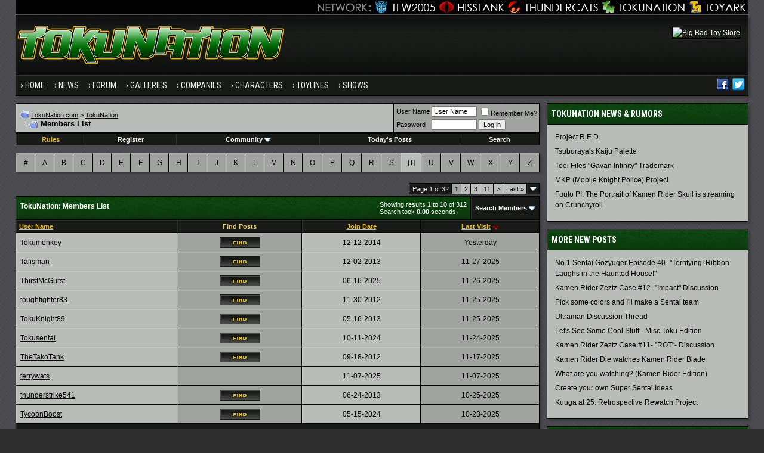

--- FILE ---
content_type: text/html; charset=ISO-8859-1
request_url: https://www.tokunation.com/forums/memberlist.php?s=5f3eb901f68bef985a78274a414549e1&ltr=T&order=DESC&sort=lastvisit&pp=10
body_size: 10222
content:
<!DOCTYPE html PUBLIC "-//W3C//DTD XHTML 1.0 Transitional//EN" "http://www.w3.org/TR/xhtml1/DTD/xhtml1-transitional.dtd">
<html xmlns="http://www.w3.org/1999/xhtml" dir="ltr" lang="en">
<head>
<meta http-equiv="Content-Type" content="text/html; charset=ISO-8859-1" />
<meta http-equiv="X-UA-Compatible" content="IE=edge" />
<meta name="generator" content="vBulletin 3.8.8" />

<meta name="keywords" content="" />
<meta name="description" content="" />


<!-- CSS Stylesheet -->
<style type="text/css" id="vbulletin_css">
/**
* vBulletin 3.8.8 CSS
* Style: 'Tokunation 2013'; Style ID: 3
*/
@import url("clientscript/vbulletin_css/style-2a59ece3-00003.css");
</style>
<link rel="stylesheet" type="text/css" href="clientscript/vbulletin_important.css?v=388" />


<!-- / CSS Stylesheet -->

<script type="text/javascript" src="https://ajax.googleapis.com/ajax/libs/yui/2.9.0/build/yahoo-dom-event/yahoo-dom-event.js?v=388"></script>
<script type="text/javascript" src="https://ajax.googleapis.com/ajax/libs/yui/2.9.0/build/connection/connection-min.js?v=388"></script>
<script type="text/javascript">
<!--
var SESSIONURL = "s=9cb7c2a80903b530ab6b0332437cfa9e&";
var SECURITYTOKEN = "guest";
var IMGDIR_MISC = "https://www.tokunation.com/forums/images/tokunation-2013/misc";
var vb_disable_ajax = parseInt("0", 10);
// -->
</script>
<script type="text/javascript" src="clientscript/vbulletin_global.js?v=388"></script>
<script type="text/javascript" src="clientscript/vbulletin_menu.js?v=388"></script>

	
	<link rel="alternate" type="application/rss+xml" title="TokuNation RSS Feed" href="external.php?type=RSS2" />
	



<link href="https://fonts.googleapis.com/css?family=Roboto+Condensed:400,700" rel="stylesheet" type="text/css" />
<link rel="apple-touch-icon" sizes="144x144" href="https://news.tokunation.com/wp-content/themes/tokunation/images/apple-touch-icon-144.png" />
<link rel="Shortcut Icon" href="https://news.tokunation.com/wp-content/themes/tokunation/images/favicon.png" type="image/x-icon" />
<link href="https://www.tokunation.com/forums/wpstyle.css" rel="stylesheet" type="text/css" />
<script type='text/javascript' src='https://ajax.googleapis.com/ajax/libs/jquery/1.8.3/jquery.min.js?ver=1.8.3'></script>
<script type='text/javascript' src='https://news.tokunation.com/wp-content/themes/tokunation/js/superfish/hoverIntent.js?ver=0.6'></script>
<script type='text/javascript' src='https://news.tokunation.com/wp-content/themes/tokunation/js/superfish/superfish.js?ver=1.5.9'></script>
<script type='text/javascript' src='https://news.tokunation.com/wp-content/themes/tokunation/js/superfish/superfish.args.js?ver=1.0'></script>
<link rel="stylesheet" type="text/css" href="https://news.tokunation.com/wp-content/themes/tokunation/tooltipster.css" />
<script type='text/javascript' src='https://news.tokunation.com/wp-content/themes/tokunation/js/jquery.tooltipster.min.js'></script>

    <script  type='text/javascript'>
        $(document).ready(function() {
            $('.tooltip').tooltipster({
maxWidth: 300
});

        });
    </script>

<!-- Google tag (gtag.js) -->
<script async src="https://www.googletagmanager.com/gtag/js?id=G-2PHMXFHYQ3"></script>
<script>
  window.dataLayer = window.dataLayer || [];
  function gtag(){dataLayer.push(arguments);}
  gtag('js', new Date());

  gtag('config', 'G-2PHMXFHYQ3');
</script>


<!--[if lt IE 9]>
<script src="https://news.tokunation.com/wp-content/themes/tokunation/js/css3-mediaqueries.js"></script>
<![endif]-->

<!--[if lt IE 9]>
	<style>
	#header {
		overflow: hidden;
		margin-bottom: 0;
		background: url(https://news.tokunation.com/wp-content/themes/tokunation/images/Tokunation-Header-02-sm.jpg)  455px top;
		border-left: 1px solid #000000;
		border-right: 1px solid #000000;
		box-shadow: 3px 3px 5px -1px #323236;
	}
	</style>
<![endif]--><script type="text/javascript">
<!--
function vba_attach_win(threadid)
{
	openWindow('https://www.tokunation.com/forums/misc.php?s=9cb7c2a80903b530ab6b0332437cfa9e&amp;do=showattachments&t=' + threadid, 480, 300);
}
-->
</script>
	<title>TokuNation - Members List</title>
</head>
<body>

<div class="wrapper">
<div class="network"><div class="network_wrapper"><a title="Visit TFW2005.com for Transformers" href="https://news.tfw2005.com" class="network_tfw2005"><span class="network_tfw2005">TFW2005</span></a><a title="Visit HissTank.com for G.I. Joe" href="https://news.hisstank.com" class="network_hisstank"><span class="network_hisstank">Hisstank</span></a><a title="Visit Thundercats.ws for Thundercats" href="https://news.thundercats.ws" class="network_thundercats"><span class="network_thundercats">Thundercats</span></a><a href="https://news.tokunation.com" class="network_toku"><span class="network_toku">TokuNation</span></a><a title="Visit Toyark.com for Action Figures and Toys" href="https://news.toyark.com" class="network_toyark"><span class="network_toyark">Toyark</span></a></div></div>
<div id="header"> <div class="h-wrap"> <h1 class="header-h1"><a title="Tokunation" href="https://news.tokunation.com"> <img alt="Tokunation" src="https://news.tokunation.com/wp-content/themes/tokunation/images/Tokunation-Header22-01.jpg" class="headlogo" title="Tokunation" /></a></h1> <div class="header-right"> <div class="widget"> <div class="textwidget"> <a href="https://www.bigbadtoystore.com/?utm_source=site&utm_medium=banner&utm_campaign=Tokunation" target="_blank"><img src="https://images.bigbadtoystore.com/ads/d/BBTStoku-468.gif" alt="Big Bad Toy Store" /></a> </div> </div> </div> </div> </div>
<div class="nav-primary"><div class="wrap"><ul id="menu-menu-1" class="menu genesis-nav-menu menu-primary"><li id="menu-item-8723" class="menu-item menu-item-type-custom menu-item-object-custom current-menu-item current_page_item menu-item-home menu-item-8723"><a href="https://news.tokunation.com">Home</a></li>
<li id="menu-item-10925" class="menu-item menu-item-type-custom menu-item-object-custom menu-item-has-children menu-item-10925"><a href="#">News</a>
<ul class="sub-menu">
	<li class="menu-item menu-item-type-taxonomy menu-item-object-category menu-item-10926" id="menu-item-10926"><a itemprop="url" href="https://news.tokunation.com/category/garo"><span itemprop="name">Garo</span></a></li>
	<li class="menu-item menu-item-type-taxonomy menu-item-object-category menu-item-10927" id="menu-item-10927"><a itemprop="url" href="https://news.tokunation.com/category/godzilla"><span itemprop="name">Godzilla</span></a></li>
	<li class="menu-item menu-item-type-taxonomy menu-item-object-category menu-item-10928" id="menu-item-10928"><a itemprop="url" href="https://news.tokunation.com/category/kamen-rider"><span itemprop="name">Kamen Rider</span></a></li>
	<li class="menu-item menu-item-type-taxonomy menu-item-object-category menu-item-10929" id="menu-item-10929"><a itemprop="url" href="https://news.tokunation.com/category/metal-heroes"><span itemprop="name">Metal Heroes</span></a></li>
	<li class="menu-item menu-item-type-taxonomy menu-item-object-category menu-item-10930" id="menu-item-10930"><a itemprop="url" href="https://news.tokunation.com/category/power-rangers"><span itemprop="name">Power Rangers</span></a></li>
	<li class="menu-item menu-item-type-taxonomy menu-item-object-category menu-item-10931" id="menu-item-10931"><a itemprop="url" href="https://news.tokunation.com/category/super-sentai"><span itemprop="name">Super Sentai</span></a></li>
	<li class="menu-item menu-item-type-taxonomy menu-item-object-category menu-item-10932" id="menu-item-10932"><a itemprop="url" href="https://news.tokunation.com/category/ultraman"><span itemprop="name">Ultraman</span></a></li>
	<li class="menu-item menu-item-type-post_type menu-item-object-page menu-item-10969" id="menu-item-10969"><a itemprop="url" href="https://news.tokunation.com/tokunation-news-categories"><span itemprop="name">All News Categories
</span></a></li>
</ul>
</li>
<li class="menu-item menu-item-type-custom menu-item-object-custom menu-item-has-children menu-item-8724" id="menu-item-8724"><a itemprop="url" href="https://www.tokunation.com/forums/"><span itemprop="name">Forum</span></a>
<ul class="sub-menu">
	<li class="menu-item menu-item-type-custom menu-item-object-custom menu-item-10973" id="menu-item-10973"><a itemprop="url" href="https://www.tokunation.com/forums/forumdisplay.php?f=9"><span itemprop="name">News &amp; Rumors</span></a></li>
	<li class="menu-item menu-item-type-custom menu-item-object-custom menu-item-10974" id="menu-item-10974"><a itemprop="url" href="https://www.tokunation.com/forums/forumdisplay.php?f=42"><span itemprop="name">Power Rangers</span></a></li>
	<li class="menu-item menu-item-type-custom menu-item-object-custom menu-item-10975" id="menu-item-10975"><a itemprop="url" href="https://www.tokunation.com/forums/forumdisplay.php?f=20"><span itemprop="name">Kamen Rider</span></a></li>
	<li class="menu-item menu-item-type-custom menu-item-object-custom menu-item-10976" id="menu-item-10976"><a itemprop="url" href="https://www.tokunation.com/forums/forumdisplay.php?f=46"><span itemprop="name">Super Sentai</span></a></li>
	<li class="menu-item menu-item-type-custom menu-item-object-custom menu-item-10977" id="menu-item-10977"><a itemprop="url" href="https://www.tokunation.com/forums/forumdisplay.php?f=21"><span itemprop="name">Other Toku Series</span></a></li>
	<li class="menu-item menu-item-type-custom menu-item-object-custom menu-item-10978" id="menu-item-10978"><a itemprop="url" href="https://www.tokunation.com/forums/forumdisplay.php?f=31"><span itemprop="name">Toys and Collectables</span></a></li>
	<li class="menu-item menu-item-type-custom menu-item-object-custom menu-item-10981" id="menu-item-10981"><a itemprop="url" href="https://www.tokunation.com/forums/forumdisplay.php?f=14"><span itemprop="name">Marketplace</span></a></li>
	<li class="menu-item menu-item-type-custom menu-item-object-custom menu-item-10982" id="menu-item-10982"><a itemprop="url" href="https://www.tokunation.com/forums/forumdisplay.php?f=34"><span itemprop="name">Creative</span></a></li>
</ul>
</li>
<li class="menu-item menu-item-type-custom menu-item-object-custom menu-item-8725" id="menu-item-8725"><a itemprop="url" href="https://www.tokunation.com/forums/forumdisplay.php?f=45"><span itemprop="name">Galleries</span></a></li>
<li class="menu-item menu-item-type-custom menu-item-object-custom menu-item-has-children menu-item-11036" id="menu-item-11036"><a itemprop="url"><span itemprop="name">Companies</span></a>
<ul class="sub-menu">
	<li class="menu-item menu-item-type-taxonomy menu-item-object-companies menu-item-12545" id="menu-item-12545"><a itemprop="url" href="https://news.tokunation.com/companies/bandai-of-japan"><span itemprop="name">Bandai Japan</span></a></li>
	<li class="menu-item menu-item-type-taxonomy menu-item-object-companies menu-item-12543" id="menu-item-12543"><a itemprop="url" href="https://news.tokunation.com/companies/tamashii-nations"><span itemprop="name">Tamashii Nations</span></a></li>
	<li class="menu-item menu-item-type-taxonomy menu-item-object-companies menu-item-32073" id="menu-item-32073"><a itemprop="url" href="https://news.tokunation.com/companies/saban-brands"><span itemprop="name">Saban Brands</span></a></li>
	<li class="menu-item menu-item-type-taxonomy menu-item-object-companies menu-item-12546" id="menu-item-12546"><a itemprop="url" href="https://news.tokunation.com/companies/bandai-of-america"><span itemprop="name">Bandai America</span></a></li>
	<li class="menu-item menu-item-type-taxonomy menu-item-object-companies menu-item-12544" id="menu-item-12544"><a itemprop="url" href="https://news.tokunation.com/companies/toei"><span itemprop="name">Toei</span></a></li>
</ul>
</li>
<li class="menu-item menu-item-type-custom menu-item-object-custom menu-item-has-children menu-item-11037" id="menu-item-11037"><a itemprop="url"><span itemprop="name">Characters</span></a>
<ul class="sub-menu">
	<li class="menu-item menu-item-type-taxonomy menu-item-object-characters menu-item-32078" id="menu-item-32078"><a itemprop="url" href="https://news.tokunation.com/characters/kamen-rider-ghost"><span itemprop="name">Kamen Rider Ghost</span></a></li>
	<li class="menu-item menu-item-type-taxonomy menu-item-object-characters menu-item-32075" id="menu-item-32075"><a itemprop="url" href="https://news.tokunation.com/characters/kamen-rider-specter"><span itemprop="name">Kamen Rider Specter</span></a></li>
	<li class="menu-item menu-item-type-taxonomy menu-item-object-characters menu-item-32074" id="menu-item-32074"><a itemprop="url" href="https://news.tokunation.com/characters/kamen-rider-necrom"><span itemprop="name">Kamen Rider Necrom</span></a></li>
	<li class="menu-item menu-item-type-taxonomy menu-item-object-characters menu-item-32076" id="menu-item-32076"><a itemprop="url" href="https://news.tokunation.com/characters/mighty-morphin-green-ranger"><span itemprop="name">Mighty Morphin Green Ranger</span></a></li>
	<li class="menu-item menu-item-type-taxonomy menu-item-object-characters menu-item-32077" id="menu-item-32077"><a itemprop="url" href="https://news.tokunation.com/characters/dino-charge-red-ranger"><span itemprop="name">Dino Charge Red Ranger</span></a></li>
</ul>
</li>
<li class="menu-item menu-item-type-custom menu-item-object-custom menu-item-has-children menu-item-11038" id="menu-item-11038"><a itemprop="url"><span itemprop="name">Toylines</span></a>
<ul class="sub-menu">
	<li class="menu-item menu-item-type-taxonomy menu-item-object-toylines menu-item-12558" id="menu-item-12558"><a itemprop="url" href="https://news.tokunation.com/toylines/s-h-figuarts"><span itemprop="name">S.H. Figuarts</span></a></li>
	<li class="menu-item menu-item-type-taxonomy menu-item-object-toylines menu-item-12559" id="menu-item-12559"><a itemprop="url" href="https://news.tokunation.com/toylines/s-h-monsterarts"><span itemprop="name">S.H. MonsterArts</span></a></li>
	<li class="menu-item menu-item-type-taxonomy menu-item-object-toylines menu-item-12560" id="menu-item-12560"><a itemprop="url" href="https://news.tokunation.com/toylines/dx-mecha"><span itemprop="name">DX Mecha</span></a></li>
	<li class="menu-item menu-item-type-taxonomy menu-item-object-toylines menu-item-12561" id="menu-item-12561"><a itemprop="url" href="https://news.tokunation.com/toylines/megazords"><span itemprop="name">Megazords</span></a></li>
	<li class="menu-item menu-item-type-taxonomy menu-item-object-toylines menu-item-32079" id="menu-item-32079"><a itemprop="url" href="https://news.tokunation.com/toylines/legacy"><span itemprop="name">Legacy</span></a></li>
</ul>
</li>
<li class="menu-item menu-item-type-custom menu-item-object-custom menu-item-has-children menu-item-11039" id="menu-item-11039"><a itemprop="url"><span itemprop="name">Shows</span></a>
<ul class="sub-menu">
	<li class="menu-item menu-item-type-taxonomy menu-item-object-shows menu-item-32080" id="menu-item-32080"><a itemprop="url" href="https://news.tokunation.com/shows/kamen-rider-ghost"><span itemprop="name">Kamen Rider Ghost</span></a></li>
	<li class="menu-item menu-item-type-taxonomy menu-item-object-shows menu-item-32081" id="menu-item-32081"><a itemprop="url" href="https://news.tokunation.com/shows/dobutsu-sentai-zyuohger"><span itemprop="name">Doubutsu Sentai Zyuohger</span></a></li>
	<li class="menu-item menu-item-type-taxonomy menu-item-object-shows menu-item-32082" id="menu-item-32082"><a itemprop="url" href="https://news.tokunation.com/shows/power-rangers-dino-super-charge"><span itemprop="name">Power Rangers Dino Supercharge</span></a></li>
	<li class="menu-item menu-item-type-taxonomy menu-item-object-shows menu-item-32083" id="menu-item-32083"><a itemprop="url" href="https://news.tokunation.com/shows/power-rangers-movie-2017"><span itemprop="name">Power Rangers Movie 2017</span></a></li>
</ul>
</li>

<li class="menu-item right"><a rel="nofollow external" href="https://twitter.com/tokunation" target="_blank"><i class="share-twitter-nav"></i></a></li>
<li class="menu-item right"><a rel="nofollow external" href="https://www.facebook.com/Tokunation" target="_blank"><i class="share-facebook-nav"></i></a></li>
</ul></div></div>





<a name="top"></a>


<div id="inner">

		
			<div class="content-sidebar-wrap">
				<!-- breadcrumb, login, pm info -->
<table class="tborder" cellpadding="6" cellspacing="1" border="0" width="100%" align="center">
<tr>
	<td class="alt1" width="100%">
		
			<table cellpadding="0" cellspacing="0" border="0">
			<tr valign="bottom">
				<td><a href="#" onclick="history.back(1); return false;"><img src="https://www.tokunation.com/forums/images/tokunation-2013/misc/navbits_start.gif" alt="Go Back" border="0" /></a></td>
				<td>&nbsp;</td>
                		<td width="100%"><span class="navbar"><a href="https://news.tokunation.com">TokuNation.com</a> &gt; <a href="index.php?s=9cb7c2a80903b530ab6b0332437cfa9e" accesskey="1">TokuNation</a></span> </td>
			</tr>
			<tr>
				<td class="navbar" style="font-size:10pt; padding-top:1px" colspan="3"><a href="/forums/memberlist.php?s=5f3eb901f68bef985a78274a414549e1&amp;ltr=T&amp;order=DESC&amp;sort=lastvisit&amp;pp=10"><img class="inlineimg" src="https://www.tokunation.com/forums/images/tokunation-2013/misc/navbits_finallink_ltr.gif" alt="Reload this Page" border="0" /></a> <h1>
	Members List

</h1> </td>
			</tr>
			</table>
		
	</td>

	<td class="alt2" nowrap="nowrap" style="padding:0px">
		<!-- login form -->
		<form action="login.php?do=login" method="post" onsubmit="md5hash(vb_login_password, vb_login_md5password, vb_login_md5password_utf, 0)">
		<script type="text/javascript" src="clientscript/vbulletin_md5.js?v=388"></script>
		<table cellpadding="0" cellspacing="3" border="0">
		<tr>
			<td class="smallfont" style="white-space: nowrap;"><label for="navbar_username">User Name</label></td>
			<td><input type="text" class="bginput" style="font-size: 11px" name="vb_login_username" id="navbar_username" size="10" accesskey="u" tabindex="101" value="User Name" onfocus="if (this.value == 'User Name') this.value = '';" /></td>
			<td class="smallfont" nowrap="nowrap"><label for="cb_cookieuser_navbar"><input type="checkbox" name="cookieuser" value="1" tabindex="103" id="cb_cookieuser_navbar" accesskey="c" />Remember Me?</label></td>
		</tr>
		<tr>
			<td class="smallfont"><label for="navbar_password">Password</label></td>
			<td><input type="password" class="bginput" style="font-size: 11px" name="vb_login_password" id="navbar_password" size="10" tabindex="102" /></td>
			<td><input type="submit" class="button" value="Log in" tabindex="104" title="Enter your username and password in the boxes provided to login, or click the 'register' button to create a profile for yourself." accesskey="s" /></td>
		</tr>
		</table>
		<input type="hidden" name="s" value="9cb7c2a80903b530ab6b0332437cfa9e" />
		<input type="hidden" name="securitytoken" value="guest" />
		<input type="hidden" name="do" value="login" />
		<input type="hidden" name="vb_login_md5password" />
		<input type="hidden" name="vb_login_md5password_utf" />
		</form>
		<!-- / login form -->
	</td>

</tr>
</table>
<!-- / breadcrumb, login, pm info -->

<!-- nav buttons bar -->
<div class="tborder" style="padding:1px; border-top-width:0px">
	<table cellpadding="0" cellspacing="0" border="0" width="100%" align="center">
	<tr align="center">




		

<td class="vbmenu_control"><a href="https://www.tokunation.com/forums/showthread.php?t=136"><font color="#EBBC00">Rules</font></a></td>

		
			<td class="vbmenu_control"><a href="register.php?s=9cb7c2a80903b530ab6b0332437cfa9e" rel="nofollow">Register</a></td>
		
		

		
			<td class="vbmenu_control"><a id="community" href="/forums/memberlist.php?ltr=T&amp;order=DESC&amp;sort=lastvisit&amp;pp=10&amp;nojs=1#community" rel="nofollow" accesskey="6">Community</a> <script type="text/javascript"> vbmenu_register("community"); </script></td>
		

		
			
				
				<td class="vbmenu_control"><a href="search.php?s=9cb7c2a80903b530ab6b0332437cfa9e&amp;do=getdaily" accesskey="2">Today's Posts</a></td>
				
				<td class="vbmenu_control"><a id="navbar_search" href="search.php?s=9cb7c2a80903b530ab6b0332437cfa9e" accesskey="4" rel="nofollow">Search</a> </td>
			
			
		
		
		
		</tr>
	</table>
</div>
<!-- / nav buttons bar -->

<div class="spacer"></div>






<!-- NAVBAR POPUP MENUS -->

	
	<!-- community link menu -->
	<div class="vbmenu_popup" id="community_menu" style="display:none;margin-top:3px" align="left">
		<table cellpadding="4" cellspacing="1" border="0">
		<tr><td class="thead">Community Links</td></tr>
		
		
		
		
		
			<tr><td class="vbmenu_option"><a href="memberlist.php?s=9cb7c2a80903b530ab6b0332437cfa9e">Members List</a></td></tr>
		
		
		</table>
	</div>
	<!-- / community link menu -->
	
	
	
	<!-- header quick search form -->
	<div class="vbmenu_popup" id="navbar_search_menu" style="display:none;margin-top:3px" align="left">
		<table cellpadding="4" cellspacing="1" border="0">
		<tr>
			<td class="thead">Search Forums</td>
		</tr>
		<tr>
			<td class="vbmenu_option" title="nohilite">
				<form action="search.php?do=process" method="post">

					<input type="hidden" name="do" value="process" />
					<input type="hidden" name="quicksearch" value="1" />
					<input type="hidden" name="childforums" value="1" />
					<input type="hidden" name="exactname" value="1" />
					<input type="hidden" name="s" value="9cb7c2a80903b530ab6b0332437cfa9e" />
					<input type="hidden" name="securitytoken" value="guest" />
					<div><input type="text" class="bginput" name="query" size="25" tabindex="1001" /><input type="submit" class="button" value="Go" tabindex="1004" /></div>
					<div style="margin-top:6px">
						<label for="rb_nb_sp0"><input type="radio" name="showposts" value="0" id="rb_nb_sp0" tabindex="1002" checked="checked" />Show Threads</label>
						&nbsp;
						<label for="rb_nb_sp1"><input type="radio" name="showposts" value="1" id="rb_nb_sp1" tabindex="1003" />Show Posts</label>
					</div>
				</form>
			</td>
		</tr>
		
		<tr>
			<td class="vbmenu_option"><a href="search.php?s=9cb7c2a80903b530ab6b0332437cfa9e" accesskey="4" rel="nofollow">Advanced Search</a></td>
		</tr>
		
		</table>
	</div>
	<!-- / header quick search form -->
	
	
	
<!-- / NAVBAR POPUP MENUS -->

<!-- PAGENAV POPUP -->
	<div class="vbmenu_popup" id="pagenav_menu" style="display:none">
		<table cellpadding="4" cellspacing="1" border="0">
		<tr>
			<td class="thead" nowrap="nowrap">Go to Page...</td>
		</tr>
		<tr>
			<td class="vbmenu_option" title="nohilite">
			<form action="index.php" method="get" onsubmit="return this.gotopage()" id="pagenav_form">
				<input type="text" class="bginput" id="pagenav_itxt" style="font-size:11px" size="4" />
				<input type="button" class="button" id="pagenav_ibtn" value="Go" />
			</form>
			</td>
		</tr>
		</table>
	</div>
<!-- / PAGENAV POPUP -->









				



<table class="tborder" cellpadding="6" cellspacing="1" border="0" width="100%" align="center">
<tr align="center">
	
<td class="alt2" width="3%"><a href="memberlist.php?s=9cb7c2a80903b530ab6b0332437cfa9e&amp;ltr=%23&amp;pp=10&amp;sort=lastvisit&amp;order=desc">#</a></td>

<td class="alt2" width="3%"><a href="memberlist.php?s=9cb7c2a80903b530ab6b0332437cfa9e&amp;ltr=A&amp;pp=10&amp;sort=lastvisit&amp;order=desc">A</a></td>

<td class="alt2" width="3%"><a href="memberlist.php?s=9cb7c2a80903b530ab6b0332437cfa9e&amp;ltr=B&amp;pp=10&amp;sort=lastvisit&amp;order=desc">B</a></td>

<td class="alt2" width="3%"><a href="memberlist.php?s=9cb7c2a80903b530ab6b0332437cfa9e&amp;ltr=C&amp;pp=10&amp;sort=lastvisit&amp;order=desc">C</a></td>

<td class="alt2" width="3%"><a href="memberlist.php?s=9cb7c2a80903b530ab6b0332437cfa9e&amp;ltr=D&amp;pp=10&amp;sort=lastvisit&amp;order=desc">D</a></td>

<td class="alt2" width="3%"><a href="memberlist.php?s=9cb7c2a80903b530ab6b0332437cfa9e&amp;ltr=E&amp;pp=10&amp;sort=lastvisit&amp;order=desc">E</a></td>

<td class="alt2" width="3%"><a href="memberlist.php?s=9cb7c2a80903b530ab6b0332437cfa9e&amp;ltr=F&amp;pp=10&amp;sort=lastvisit&amp;order=desc">F</a></td>

<td class="alt2" width="3%"><a href="memberlist.php?s=9cb7c2a80903b530ab6b0332437cfa9e&amp;ltr=G&amp;pp=10&amp;sort=lastvisit&amp;order=desc">G</a></td>

<td class="alt2" width="3%"><a href="memberlist.php?s=9cb7c2a80903b530ab6b0332437cfa9e&amp;ltr=H&amp;pp=10&amp;sort=lastvisit&amp;order=desc">H</a></td>

<td class="alt2" width="3%"><a href="memberlist.php?s=9cb7c2a80903b530ab6b0332437cfa9e&amp;ltr=I&amp;pp=10&amp;sort=lastvisit&amp;order=desc">I</a></td>

<td class="alt2" width="3%"><a href="memberlist.php?s=9cb7c2a80903b530ab6b0332437cfa9e&amp;ltr=J&amp;pp=10&amp;sort=lastvisit&amp;order=desc">J</a></td>

<td class="alt2" width="3%"><a href="memberlist.php?s=9cb7c2a80903b530ab6b0332437cfa9e&amp;ltr=K&amp;pp=10&amp;sort=lastvisit&amp;order=desc">K</a></td>

<td class="alt2" width="3%"><a href="memberlist.php?s=9cb7c2a80903b530ab6b0332437cfa9e&amp;ltr=L&amp;pp=10&amp;sort=lastvisit&amp;order=desc">L</a></td>

<td class="alt2" width="3%"><a href="memberlist.php?s=9cb7c2a80903b530ab6b0332437cfa9e&amp;ltr=M&amp;pp=10&amp;sort=lastvisit&amp;order=desc">M</a></td>

<td class="alt2" width="3%"><a href="memberlist.php?s=9cb7c2a80903b530ab6b0332437cfa9e&amp;ltr=N&amp;pp=10&amp;sort=lastvisit&amp;order=desc">N</a></td>

<td class="alt2" width="3%"><a href="memberlist.php?s=9cb7c2a80903b530ab6b0332437cfa9e&amp;ltr=O&amp;pp=10&amp;sort=lastvisit&amp;order=desc">O</a></td>

<td class="alt2" width="3%"><a href="memberlist.php?s=9cb7c2a80903b530ab6b0332437cfa9e&amp;ltr=P&amp;pp=10&amp;sort=lastvisit&amp;order=desc">P</a></td>

<td class="alt2" width="3%"><a href="memberlist.php?s=9cb7c2a80903b530ab6b0332437cfa9e&amp;ltr=Q&amp;pp=10&amp;sort=lastvisit&amp;order=desc">Q</a></td>

<td class="alt2" width="3%"><a href="memberlist.php?s=9cb7c2a80903b530ab6b0332437cfa9e&amp;ltr=R&amp;pp=10&amp;sort=lastvisit&amp;order=desc">R</a></td>

<td class="alt2" width="3%"><a href="memberlist.php?s=9cb7c2a80903b530ab6b0332437cfa9e&amp;ltr=S&amp;pp=10&amp;sort=lastvisit&amp;order=desc">S</a></td>

<td class="alt1" width="3%">[<strong>T</strong>]</td>

<td class="alt2" width="3%"><a href="memberlist.php?s=9cb7c2a80903b530ab6b0332437cfa9e&amp;ltr=U&amp;pp=10&amp;sort=lastvisit&amp;order=desc">U</a></td>

<td class="alt2" width="3%"><a href="memberlist.php?s=9cb7c2a80903b530ab6b0332437cfa9e&amp;ltr=V&amp;pp=10&amp;sort=lastvisit&amp;order=desc">V</a></td>

<td class="alt2" width="3%"><a href="memberlist.php?s=9cb7c2a80903b530ab6b0332437cfa9e&amp;ltr=W&amp;pp=10&amp;sort=lastvisit&amp;order=desc">W</a></td>

<td class="alt2" width="3%"><a href="memberlist.php?s=9cb7c2a80903b530ab6b0332437cfa9e&amp;ltr=X&amp;pp=10&amp;sort=lastvisit&amp;order=desc">X</a></td>

<td class="alt2" width="3%"><a href="memberlist.php?s=9cb7c2a80903b530ab6b0332437cfa9e&amp;ltr=Y&amp;pp=10&amp;sort=lastvisit&amp;order=desc">Y</a></td>

<td class="alt2" width="3%"><a href="memberlist.php?s=9cb7c2a80903b530ab6b0332437cfa9e&amp;ltr=Z&amp;pp=10&amp;sort=lastvisit&amp;order=desc">Z</a></td>

</tr>
</table>


<!-- memberlist quick search form -->
<div class="vbmenu_popup" id="memberlist_search_menu" style="display:none">
<form action="memberlist.php?do=getall" method="post">
	<table cellpadding="4" cellspacing="1" border="0">
	<tr>
		<td class="thead">Search Members</td>
	</tr>
	<tr>
		<td class="vbmenu_option" title="nohilite">
			<input type="hidden" name="s" value="9cb7c2a80903b530ab6b0332437cfa9e" />
			<input type="hidden" name="securitytoken" value="guest" />
			<input type="hidden" name="do" value="getall" />
			<input type="text" class="bginput" name="ausername" size="20" value="T" title="User Name" /><input type="submit" class="button" value="Go"  />
		</td>
	</tr>
	
	</table>
</form>
</div>
<!-- / memberlist quick search form -->


<br />





<table cellpadding="0" cellspacing="0" border="0" width="100%" style="margin-bottom:3px">
<tr valign="bottom">
	<td align="right"><div class="pagenav" align="right">
<table class="tborder" cellpadding="3" cellspacing="1" border="0">
<tr>
	<td class="vbmenu_control" style="font-weight:normal">Page 1 of 32</td>
	
	
		<td class="alt2"><span class="smallfont" title="Showing results 1 to 10 of 312"><strong>1</strong></span></td>
 <td class="alt1"><a class="smallfont" href="memberlist.php?s=9cb7c2a80903b530ab6b0332437cfa9e&amp;&amp;pp=10&amp;order=desc&amp;sort=lastvisit&amp;ltr=T&amp;page=2" title="Show results 11 to 20 of 312">2</a></td><td class="alt1"><a class="smallfont" href="memberlist.php?s=9cb7c2a80903b530ab6b0332437cfa9e&amp;&amp;pp=10&amp;order=desc&amp;sort=lastvisit&amp;ltr=T&amp;page=3" title="Show results 21 to 30 of 312">3</a></td><td class="alt1"><a class="smallfont" href="memberlist.php?s=9cb7c2a80903b530ab6b0332437cfa9e&amp;&amp;pp=10&amp;order=desc&amp;sort=lastvisit&amp;ltr=T&amp;page=11" title="Show results 101 to 110 of 312"><!--+10-->11</a></td>
	<td class="alt1"><a rel="next" class="smallfont" href="memberlist.php?s=9cb7c2a80903b530ab6b0332437cfa9e&amp;&amp;pp=10&amp;order=desc&amp;sort=lastvisit&amp;ltr=T&amp;page=2" title="Next Page - Results 11 to 20 of 312">&gt;</a></td>
	<td class="alt1" nowrap="nowrap"><a class="smallfont" href="memberlist.php?s=9cb7c2a80903b530ab6b0332437cfa9e&amp;&amp;pp=10&amp;order=desc&amp;sort=lastvisit&amp;ltr=T&amp;page=32" title="Last Page - Results 311 to 312 of 312">Last <strong>&raquo;</strong></a></td>
	<td class="vbmenu_control" title="memberlist.php?s=9cb7c2a80903b530ab6b0332437cfa9e&amp;&amp;pp=10&amp;order=desc&amp;sort=lastvisit&amp;ltr=T"><a name="PageNav"></a></td>
</tr>
</table>
</div></td>
</tr>
</table>


<form action="profile.php?do=deleteusergroups&amp;usergroupid=0" method="post">
<input type="hidden" name="do" value="deleteusergroups" />
<input type="hidden" name="s" value="9cb7c2a80903b530ab6b0332437cfa9e" />
<input type="hidden" name="securitytoken" value="guest" />
<input type="hidden" name="usergroupid" value="0" />

<table class="tborder" cellpadding="6" cellspacing="1" border="0" width="100%" align="center" style="border-bottom-width:0px">
<tr>
	<td class="tcat" width="100%">
		<span class="smallfont" style="float:right">
			Showing results 1 to 10 of 312
			<br />
			Search took <strong>0.00</strong> seconds.
		</span>
		
		TokuNation: Members List
		
	</td>
	
	<td class="vbmenu_control" id="memberlist_search"><a href="memberlist.php?s=9cb7c2a80903b530ab6b0332437cfa9e&amp;do=search">Search Members</a> <script type="text/javascript"> vbmenu_register("memberlist_search"); </script></td>
	

</tr>
</table>

<table class="tborder" cellpadding="6" cellspacing="1" border="0" width="100%" align="center">
<tr align="center">
	<td class="thead" align="left" nowrap="nowrap"><a href="memberlist.php?s=9cb7c2a80903b530ab6b0332437cfa9e&amp;ltr=T&amp;order=ASC&amp;sort=username&amp;pp=10">User Name</a> </td>
	
	
	
	<td class="thead" nowrap="nowrap">Find Posts</td>
	<td class="thead" nowrap="nowrap"><a href="memberlist.php?s=9cb7c2a80903b530ab6b0332437cfa9e&amp;ltr=T&amp;order=ASC&amp;sort=joindate&amp;pp=10">Join Date</a> </td>
	

	<td class="thead" nowrap="nowrap"><a href="memberlist.php?s=9cb7c2a80903b530ab6b0332437cfa9e&amp;ltr=T&amp;order=DESC&amp;sort=lastvisit&amp;pp=10">Last Visit</a> <a href="memberlist.php?s=9cb7c2a80903b530ab6b0332437cfa9e&amp;ltr=T&amp;order=asc&amp;sort=lastvisit&amp;pp=10&amp;page=1" rel="nofollow"><img class="inlineimg" src="https://www.tokunation.com/forums/images/tokunation-2013/buttons/sortasc.gif" alt="Reverse Sort Order" border="0" /></a></td>
	
	
	
	
	
	
	
</tr>
<tr align="center">
	<td class="alt1Active" align="left" id="u3981">
		<a href="member.php?s=9cb7c2a80903b530ab6b0332437cfa9e&amp;u=3981">Tokumonkey</a>
		
	</td>
	
	
	
	<td class="alt2"><a href="search.php?s=9cb7c2a80903b530ab6b0332437cfa9e&amp;do=finduser&amp;u=3981" rel="nofollow"><img src="https://www.tokunation.com/forums/images/tokunation-2013/buttons/find.gif" alt="find.gif" title="Find all posts by Tokumonkey" border="0" /></a></td>
	<td class="alt1">12-12-2014</td>
	
	<td class="alt2">Yesterday</td>
	
	
	
	
	
	
	
</tr><tr align="center">
	<td class="alt1Active" align="left" id="u3263">
		<a href="member.php?s=9cb7c2a80903b530ab6b0332437cfa9e&amp;u=3263">Talisman</a>
		
	</td>
	
	
	
	<td class="alt2"><a href="search.php?s=9cb7c2a80903b530ab6b0332437cfa9e&amp;do=finduser&amp;u=3263" rel="nofollow"><img src="https://www.tokunation.com/forums/images/tokunation-2013/buttons/find.gif" alt="find.gif" title="Find all posts by Talisman" border="0" /></a></td>
	<td class="alt1">12-02-2013</td>
	
	<td class="alt2">11-27-2025</td>
	
	
	
	
	
	
	
</tr><tr align="center">
	<td class="alt1Active" align="left" id="u7045">
		<a href="member.php?s=9cb7c2a80903b530ab6b0332437cfa9e&amp;u=7045">ThirstMcGurst</a>
		
	</td>
	
	
	
	<td class="alt2"><a href="search.php?s=9cb7c2a80903b530ab6b0332437cfa9e&amp;do=finduser&amp;u=7045" rel="nofollow"><img src="https://www.tokunation.com/forums/images/tokunation-2013/buttons/find.gif" alt="find.gif" title="Find all posts by ThirstMcGurst" border="0" /></a></td>
	<td class="alt1">06-16-2025</td>
	
	<td class="alt2">11-26-2025</td>
	
	
	
	
	
	
	
</tr><tr align="center">
	<td class="alt1Active" align="left" id="u839">
		<a href="member.php?s=9cb7c2a80903b530ab6b0332437cfa9e&amp;u=839">toughfighter83</a>
		
	</td>
	
	
	
	<td class="alt2"><a href="search.php?s=9cb7c2a80903b530ab6b0332437cfa9e&amp;do=finduser&amp;u=839" rel="nofollow"><img src="https://www.tokunation.com/forums/images/tokunation-2013/buttons/find.gif" alt="find.gif" title="Find all posts by toughfighter83" border="0" /></a></td>
	<td class="alt1">11-30-2012</td>
	
	<td class="alt2">11-25-2025</td>
	
	
	
	
	
	
	
</tr><tr align="center">
	<td class="alt1Active" align="left" id="u1241">
		<a href="member.php?s=9cb7c2a80903b530ab6b0332437cfa9e&amp;u=1241">TokuKnight89</a>
		
	</td>
	
	
	
	<td class="alt2"><a href="search.php?s=9cb7c2a80903b530ab6b0332437cfa9e&amp;do=finduser&amp;u=1241" rel="nofollow"><img src="https://www.tokunation.com/forums/images/tokunation-2013/buttons/find.gif" alt="find.gif" title="Find all posts by TokuKnight89" border="0" /></a></td>
	<td class="alt1">05-16-2013</td>
	
	<td class="alt2">11-25-2025</td>
	
	
	
	
	
	
	
</tr><tr align="center">
	<td class="alt1Active" align="left" id="u6859">
		<a href="member.php?s=9cb7c2a80903b530ab6b0332437cfa9e&amp;u=6859">Tokusentai</a>
		
	</td>
	
	
	
	<td class="alt2"><a href="search.php?s=9cb7c2a80903b530ab6b0332437cfa9e&amp;do=finduser&amp;u=6859" rel="nofollow"><img src="https://www.tokunation.com/forums/images/tokunation-2013/buttons/find.gif" alt="find.gif" title="Find all posts by Tokusentai" border="0" /></a></td>
	<td class="alt1">10-11-2024</td>
	
	<td class="alt2">11-24-2025</td>
	
	
	
	
	
	
	
</tr><tr align="center">
	<td class="alt1Active" align="left" id="u742">
		<a href="member.php?s=9cb7c2a80903b530ab6b0332437cfa9e&amp;u=742">TheTakoTank</a>
		
	</td>
	
	
	
	<td class="alt2"><a href="search.php?s=9cb7c2a80903b530ab6b0332437cfa9e&amp;do=finduser&amp;u=742" rel="nofollow"><img src="https://www.tokunation.com/forums/images/tokunation-2013/buttons/find.gif" alt="find.gif" title="Find all posts by TheTakoTank" border="0" /></a></td>
	<td class="alt1">09-18-2012</td>
	
	<td class="alt2">11-17-2025</td>
	
	
	
	
	
	
	
</tr><tr align="center">
	<td class="alt1Active" align="left" id="u7148">
		<a href="member.php?s=9cb7c2a80903b530ab6b0332437cfa9e&amp;u=7148">terrywats</a>
		
	</td>
	
	
	
	<td class="alt2">&nbsp;</td>
	<td class="alt1">11-07-2025</td>
	
	<td class="alt2">11-07-2025</td>
	
	
	
	
	
	
	
</tr><tr align="center">
	<td class="alt1Active" align="left" id="u1349">
		<a href="member.php?s=9cb7c2a80903b530ab6b0332437cfa9e&amp;u=1349">thunderstrike541</a>
		
	</td>
	
	
	
	<td class="alt2"><a href="search.php?s=9cb7c2a80903b530ab6b0332437cfa9e&amp;do=finduser&amp;u=1349" rel="nofollow"><img src="https://www.tokunation.com/forums/images/tokunation-2013/buttons/find.gif" alt="find.gif" title="Find all posts by thunderstrike541" border="0" /></a></td>
	<td class="alt1">06-24-2013</td>
	
	<td class="alt2">10-25-2025</td>
	
	
	
	
	
	
	
</tr><tr align="center">
	<td class="alt1Active" align="left" id="u6731">
		<a href="member.php?s=9cb7c2a80903b530ab6b0332437cfa9e&amp;u=6731">TycoonBoost</a>
		
	</td>
	
	
	
	<td class="alt2"><a href="search.php?s=9cb7c2a80903b530ab6b0332437cfa9e&amp;do=finduser&amp;u=6731" rel="nofollow"><img src="https://www.tokunation.com/forums/images/tokunation-2013/buttons/find.gif" alt="find.gif" title="Find all posts by TycoonBoost" border="0" /></a></td>
	<td class="alt1">05-15-2024</td>
	
	<td class="alt2">10-23-2025</td>
	
	
	
	
	
	
	
</tr>
<tr>
	<td class="tfoot" colspan="4" align="right">
		<span class="smallfont">
		
			Showing results 1 to 10 of 312
		
		</span>
	</td>
</tr>
</table>

</form>


<table cellpadding="0" cellspacing="0" border="0" width="100%" style="margin-top:3px">
<tr valign="top">
	<td align="right"><div class="pagenav" align="right">
<table class="tborder" cellpadding="3" cellspacing="1" border="0">
<tr>
	<td class="vbmenu_control" style="font-weight:normal">Page 1 of 32</td>
	
	
		<td class="alt2"><span class="smallfont" title="Showing results 1 to 10 of 312"><strong>1</strong></span></td>
 <td class="alt1"><a class="smallfont" href="memberlist.php?s=9cb7c2a80903b530ab6b0332437cfa9e&amp;&amp;pp=10&amp;order=desc&amp;sort=lastvisit&amp;ltr=T&amp;page=2" title="Show results 11 to 20 of 312">2</a></td><td class="alt1"><a class="smallfont" href="memberlist.php?s=9cb7c2a80903b530ab6b0332437cfa9e&amp;&amp;pp=10&amp;order=desc&amp;sort=lastvisit&amp;ltr=T&amp;page=3" title="Show results 21 to 30 of 312">3</a></td><td class="alt1"><a class="smallfont" href="memberlist.php?s=9cb7c2a80903b530ab6b0332437cfa9e&amp;&amp;pp=10&amp;order=desc&amp;sort=lastvisit&amp;ltr=T&amp;page=11" title="Show results 101 to 110 of 312"><!--+10-->11</a></td>
	<td class="alt1"><a rel="next" class="smallfont" href="memberlist.php?s=9cb7c2a80903b530ab6b0332437cfa9e&amp;&amp;pp=10&amp;order=desc&amp;sort=lastvisit&amp;ltr=T&amp;page=2" title="Next Page - Results 11 to 20 of 312">&gt;</a></td>
	<td class="alt1" nowrap="nowrap"><a class="smallfont" href="memberlist.php?s=9cb7c2a80903b530ab6b0332437cfa9e&amp;&amp;pp=10&amp;order=desc&amp;sort=lastvisit&amp;ltr=T&amp;page=32" title="Last Page - Results 311 to 312 of 312">Last <strong>&raquo;</strong></a></td>
	<td class="vbmenu_control" title="memberlist.php?s=9cb7c2a80903b530ab6b0332437cfa9e&amp;&amp;pp=10&amp;order=desc&amp;sort=lastvisit&amp;ltr=T"><a name="PageNav"></a></td>
</tr>
</table>
</div></td>
</tr>
</table>





<br />

<table cellpadding="0" cellspacing="0" border="0" width="100%">
<tr>
	<td width="100%">&nbsp;</td>
	<td><div class="smallfont" style="text-align:left; white-space:nowrap">
	<form action="forumdisplay.php" method="get">
	<input type="hidden" name="s" value="9cb7c2a80903b530ab6b0332437cfa9e" />
	<input type="hidden" name="daysprune" value="" />
	<strong>Forum Jump</strong><br />
	<select name="f" onchange="this.form.submit();">
		<optgroup label="Site Areas">
			<option value="cp" >User Control Panel</option>
			<option value="pm" >Private Messages</option>
			<option value="subs" >Subscriptions</option>
			<option value="wol" >Who's Online</option>
			<option value="search" >Search Forums</option>
			<option value="home" >Forums Home</option>
		</optgroup>
		
		<optgroup label="Forums">
		<option value="1" class="fjdpth0" > Main Forums</option>
<option value="9" class="fjdpth1" >&nbsp; &nbsp;  News and Rumors</option>
<option value="45" class="fjdpth1" >&nbsp; &nbsp;  Tokunation.com Galleries</option>
<option value="20" class="fjdpth1" >&nbsp; &nbsp;  Tokusatsu Show Discussion</option>
<option value="31" class="fjdpth1" >&nbsp; &nbsp;  Toys and Collectables</option>
<option value="15" class="fjdpth1" >&nbsp; &nbsp;  Buy / Sell / Trade</option>
<option value="17" class="fjdpth2" >&nbsp; &nbsp; &nbsp; &nbsp;  Member Feedback</option>
<option value="38" class="fjdpth1" >&nbsp; &nbsp;  Toku On eBay</option>
<option value="34" class="fjdpth0" > Creative</option>
<option value="35" class="fjdpth1" >&nbsp; &nbsp;  Fan Art and Fan Fiction</option>
<option value="37" class="fjdpth1" >&nbsp; &nbsp;  Customs</option>
<option value="59" class="fjdpth1" >&nbsp; &nbsp;  Podcasts and YouTube Channels Forum</option>
<option value="23" class="fjdpth0" > General</option>
<option value="25" class="fjdpth1" >&nbsp; &nbsp;  TokuNation Tech Support</option>
<option value="24" class="fjdpth1" >&nbsp; &nbsp;  General Discussion</option>

		</optgroup>
		
	</select><input type="submit" class="button" value="Go"  />
	</form>
</div></td>
</tr>
</table>





			</div>
		

		
			<div id="sidebar" class="sidebar widget-area rightcol">

				<div class="modpadsixbot">
	<table align="center" border="0" cellpadding="6" cellspacing="0" class="tborder" width="100%">

			<tr>
				<td class="tcat" colspan="0">TokuNation News & Rumors</td>
			</tr>


			
				<tr><td class="alt1 noinner sidestart">&nbsp;</td></tr>
				<tr>
	<td class="alt1 noinner">
		

			
			
			
			 <a href="https://www.tokunation.com/forums/showthread.php?s=9cb7c2a80903b530ab6b0332437cfa9e&amp;t=99730&amp;goto=newpost" title="">Project R.E.D.</a>
			
			
			
			

			
			
			
		
	</td>
</tr><tr>
	<td class="alt1 noinner">
		

			
			
			
			 <a href="https://www.tokunation.com/forums/showthread.php?s=9cb7c2a80903b530ab6b0332437cfa9e&amp;t=99719&amp;goto=newpost" title="">Tsuburaya's Kaiju Palette</a>
			
			
			
			

			
			
			
		
	</td>
</tr><tr>
	<td class="alt1 noinner">
		

			
			
			
			 <a href="https://www.tokunation.com/forums/showthread.php?s=9cb7c2a80903b530ab6b0332437cfa9e&amp;t=99715&amp;goto=newpost" title="">Toei Files &quot;Gavan Infinity&quot; Trademark</a>
			
			
			
			

			
			
			
		
	</td>
</tr><tr>
	<td class="alt1 noinner">
		

			
			
			
			 <a href="https://www.tokunation.com/forums/showthread.php?s=9cb7c2a80903b530ab6b0332437cfa9e&amp;t=99714&amp;goto=newpost" title="">MKP (Mobile Knight Police) Project</a>
			
			
			
			

			
			
			
		
	</td>
</tr><tr>
	<td class="alt1 noinner">
		

			
			
			
			 <a href="https://www.tokunation.com/forums/showthread.php?s=9cb7c2a80903b530ab6b0332437cfa9e&amp;t=99710&amp;goto=newpost" title="">Fuuto PI: The Portrait of Kamen Rider Skull is streaming on Crunchyroll</a>
			
			
			
			

			
			
			
		
	</td>
</tr>
				<tr><td class="alt1 noinner sideend">&nbsp;</td></tr>
			

	</table>
</div><div class="modpadsixbot">
	<table align="center" border="0" cellpadding="6" cellspacing="0" class="tborder" width="100%">

			<tr>
				<td class="tcat" colspan="0">More New Posts</td>
			</tr>


			
				<tr><td class="alt1 noinner sidestart">&nbsp;</td></tr>
				<tr>
	<td class="alt1 noinner">
		

			
			
			
			 <a href="https://www.tokunation.com/forums/showthread.php?s=9cb7c2a80903b530ab6b0332437cfa9e&amp;t=99734&amp;goto=newpost" title="">No.1 Sentai Gozyuger Episode 40- &quot;Terrifying! Ribbon Laughs in the Haunted House!&quot;</a>
			
			
			
			

			
			
			
		
	</td>
</tr><tr>
	<td class="alt1 noinner">
		

			
			
			
			 <a href="https://www.tokunation.com/forums/showthread.php?s=9cb7c2a80903b530ab6b0332437cfa9e&amp;t=99733&amp;goto=newpost" title="">Kamen Rider Zeztz Case #12- &quot;Impact&quot; Discussion</a>
			
			
			
			

			
			
			
		
	</td>
</tr><tr>
	<td class="alt1 noinner">
		

			
			
			
			 <a href="https://www.tokunation.com/forums/showthread.php?s=9cb7c2a80903b530ab6b0332437cfa9e&amp;t=99234&amp;goto=newpost" title="">Pick some colors and I'll make a Sentai team</a>
			
			
			
			

			
			
			
		
	</td>
</tr><tr>
	<td class="alt1 noinner">
		

			
			
			
			 <a href="https://www.tokunation.com/forums/showthread.php?s=9cb7c2a80903b530ab6b0332437cfa9e&amp;t=5929&amp;goto=newpost" title="">Ultraman Discussion Thread</a>
			
			
			
			

			
			
			
		
	</td>
</tr><tr>
	<td class="alt1 noinner">
		

			
			
			
			 <a href="https://www.tokunation.com/forums/showthread.php?s=9cb7c2a80903b530ab6b0332437cfa9e&amp;t=100&amp;goto=newpost" title="">Let's See Some Cool Stuff - Misc Toku Edition</a>
			
			
			
			

			
			
			
		
	</td>
</tr><tr>
	<td class="alt1 noinner">
		

			
			
			
			 <a href="https://www.tokunation.com/forums/showthread.php?s=9cb7c2a80903b530ab6b0332437cfa9e&amp;t=99727&amp;goto=newpost" title="">Kamen Rider Zeztz Case #11- &quot;ROT&quot;- Discussion</a>
			
			
			
			

			
			
			
		
	</td>
</tr><tr>
	<td class="alt1 noinner">
		

			
			
			
			 <a href="https://www.tokunation.com/forums/showthread.php?s=9cb7c2a80903b530ab6b0332437cfa9e&amp;t=96453&amp;goto=newpost" title="">Kamen Rider Die watches Kamen Rider Blade</a>
			
			
			
			

			
			
			
		
	</td>
</tr><tr>
	<td class="alt1 noinner">
		

			
			
			
			 <a href="https://www.tokunation.com/forums/showthread.php?s=9cb7c2a80903b530ab6b0332437cfa9e&amp;t=49&amp;goto=newpost" title="">What are you watching? (Kamen Rider Edition)</a>
			
			
			
			

			
			
			
		
	</td>
</tr><tr>
	<td class="alt1 noinner">
		

			
			
			
			 <a href="https://www.tokunation.com/forums/showthread.php?s=9cb7c2a80903b530ab6b0332437cfa9e&amp;t=74591&amp;goto=newpost" title="">Create your own Super Sentai Ideas</a>
			
			
			
			

			
			
			
		
	</td>
</tr><tr>
	<td class="alt1 noinner">
		

			
			
			
			 <a href="https://www.tokunation.com/forums/showthread.php?s=9cb7c2a80903b530ab6b0332437cfa9e&amp;t=99380&amp;goto=newpost" title="">Kuuga at 25: Retrospective Rewatch Project</a>
			
			
			
			

			
			
			
		
	</td>
</tr>
				<tr><td class="alt1 noinner sideend">&nbsp;</td></tr>
			

	</table>
</div><form action="https://www.tokunation.com/forums/poll.php" method="post"><input type="hidden" name="securitytoken" value="guest" />

<div class="modpadsixbot">
	<table align="center" border="0" cellpadding="6" cellspacing="0" class="tborder" width="100%">

			<tr>
				<td class="tcat" colspan="0">
				
				 Current Poll</td>
			</tr>


			
				<tr>
	<td class="thead">How Would You Rate This Episode?</td>
</tr>

<tr>
	<td class="alt2" valign="middle">
		<input id="pollchoice_7_1" name="optionnumber" type="radio" value="1" />
		<span class="smallfont"><label for="pollchoice_7_1">Excellent! </label></span>
	</td>
</tr><tr>
	<td class="alt2" valign="middle">
		<input id="pollchoice_7_2" name="optionnumber" type="radio" value="2" />
		<span class="smallfont"><label for="pollchoice_7_2">Good </label></span>
	</td>
</tr><tr>
	<td class="alt2" valign="middle">
		<input id="pollchoice_7_3" name="optionnumber" type="radio" value="3" />
		<span class="smallfont"><label for="pollchoice_7_3">Average </label></span>
	</td>
</tr><tr>
	<td class="alt2" valign="middle">
		<input id="pollchoice_7_4" name="optionnumber" type="radio" value="4" />
		<span class="smallfont"><label for="pollchoice_7_4">OK </label></span>
	</td>
</tr><tr>
	<td class="alt2" valign="middle">
		<input id="pollchoice_7_5" name="optionnumber" type="radio" value="5" />
		<span class="smallfont"><label for="pollchoice_7_5">Poor...</label></span>
	</td>
</tr>

<tr>
	<td align="left" class="alt1">
		
			<input type="hidden" name="s" value="9cb7c2a80903b530ab6b0332437cfa9e" />
			<input type="hidden" name="do" value="pollvote" />
			<input type="hidden" name="pollid" value="2206" />
			<input type="submit" class="button" value="Vote Now" />
			
		
	</td>
</tr>
<tr>
	<td class="alt2">
		<div class="smallfont">&raquo; <a href="https://www.tokunation.com/forums/poll.php?s=9cb7c2a80903b530ab6b0332437cfa9e&amp;do=showresults&amp;pollid=2206">View Poll Results</a>
		
			<br />&raquo; <a href="https://www.tokunation.com/forums/newreply.php?s=9cb7c2a80903b530ab6b0332437cfa9e&amp;t=99734">Comment On This Poll</a>
			<br />&raquo; <a href="https://www.tokunation.com/forums/showthread.php?s=9cb7c2a80903b530ab6b0332437cfa9e&amp;t=99734">This Poll Has 0 Replies</a>
		
		
		</div>
	</td>
</tr>
			

	</table>
</div> <!-- ENDDDDY -->
</form><form action="https://www.tokunation.com/forums/search.php" method="post" name="search"> <input name="s" type="hidden" value="" /> <input name="do" type="hidden" value="process" /> <input name="sortby" type="hidden" value="lastpost" /> <input name="forumchoice" type="hidden" value="0" /><input type="hidden" name="securitytoken" value="guest" />

<div class="modpadsixbot">
	<table align="center" border="0" cellpadding="6" cellspacing="0" class="tborder" width="100%">

			<tr>
				<td class="tcat" colspan="0">
				
				 <a href="https://www.tokunation.com/forums/search.php?s=9cb7c2a80903b530ab6b0332437cfa9e">Search Forums</a></td>
			</tr>


			
				<tr>
<td class="alt1">
	<input class="bginput" name="query" size="13" type="text" /> <input type="submit" class="button" value="Go"  />
	<div class="smallfont">&raquo; <a href="https://www.tokunation.com/forums/search.php?s=9cb7c2a80903b530ab6b0332437cfa9e">Advanced Search</a></div>
</td>
</tr>
			

	</table>
</div> <!-- ENDDDDY -->
</form> 
			</div>
		

</div> 

<div style="clear:both"></div>
<table width="100%" cellpadding="6" cellspacing="0" border="0" class="tborder">

<tr><td width="100%" class="tcat"><div class="smallfont"> &nbsp; </div></td></tr>

<tr><td valign="top" class="thead">



<!-- /content area table -->

<br />
<div class="smallfont" align="center">All times are GMT -5. The time now is <span class="time">08:04 AM</span>.</div>
<br />

<div class="smallfont" align="center">
Powered by vBulletin&reg; <br />Copyright &copy;2000 - 2025, vBulletin Solutions, Inc. <br /> Powered by <a href="http://www.vbadvanced.com/" target="_blank">vBadvanced</a> CMPS <br /> 


</div>

<br /><!-- display microstats here -->

<!-- /bottom CMPS table close -->
</td></tr></table>

</div>


<script type="text/javascript">
<!--
	// Main vBulletin Javascript Initialization
	vBulletin_init();
//-->
</script>

<!-- vBadvanced 4-1-8-1 -->

</body>
</html>